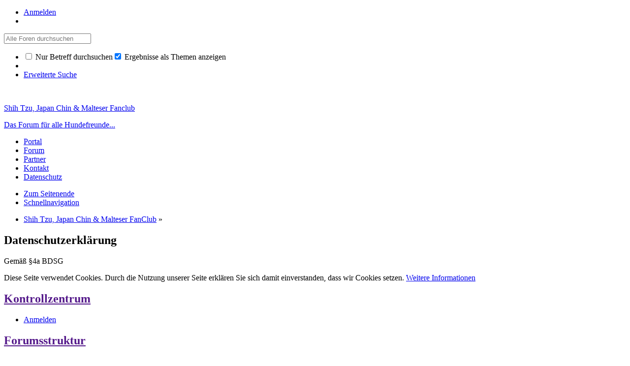

--- FILE ---
content_type: text/html; charset=UTF-8
request_url: http://www.shihtzu-fanclub.de/wbb4forum/index.php?privacy-policy/&s=eeef74dba27f945445ef7934096d93ef7e090ead
body_size: 15143
content:
<!DOCTYPE html>
<html dir="ltr" lang="de">

<head>
	<title>Datenschutzerklärung - Shih Tzu, Japan Chin &amp; Malteser FanClub</title>
	
	<base href="http://www.shihtzu-fanclub.de/wbb4forum/" />
<meta charset="utf-8" />
<meta name="viewport" content="width=device-width, initial-scale=1" />
<meta name="format-detection" content="telephone=no" />
<meta name="description" content="" />
<meta name="keywords" content="shih tzu, japan chin, malteser, welpen, rassehunde" />
<meta property="og:site_name" content="Shih Tzu, Japan Chin &amp; Malteser FanClub" />

<!-- Stylesheets -->
<link rel="stylesheet" type="text/css" href="http://www.shihtzu-fanclub.de/wbb4forum/wcf/style/style-15.css?m=1727220696" />
	<style type="text/css">
		.logoText {	margin-bottom:5px; }
	</style>






<script>
	//<![CDATA[
	var SID_ARG_2ND	= '&s=8ec576e4a8f34f443ce0dad515b33a83e1a2264d';
	var WCF_PATH = 'http://www.shihtzu-fanclub.de/wbb4forum/wcf/';
	var SECURITY_TOKEN = 'cc70b30906b21823a2ac215764f5a597df601371';
	var LANGUAGE_ID = 1;
	var TIME_NOW = 1769248343;
	var URL_LEGACY_MODE = false;
	//]]>
</script>
<script src="http://www.shihtzu-fanclub.de/wbb4forum/wcf/js/3rdParty/jquery.min.js?v=1670357199"></script>
<script src="http://www.shihtzu-fanclub.de/wbb4forum/wcf/js/3rdParty/jquery-ui.min.js?v=1670357199"></script>

<script src="http://www.shihtzu-fanclub.de/wbb4forum/wcf/js/WCF.Combined.min.js?v=1670357199"></script>




	
	
	
	

<noscript>
	<style type="text/css">
		.jsOnly {
			display: none !important;
		}
		
		.noJsOnly {
			display: block !important;
		}
	</style>
</noscript>




	
	
	









						
	
	


							

<!-- Icons -->
<link rel="icon" href="http://www.shihtzu-fanclub.de/wbb4forum/wcf/images/favicon.ico" type="image/x-icon" />
<link rel="apple-touch-icon" href="http://www.shihtzu-fanclub.de/wbb4forum/wcf/images/apple-touch-icon.png" />


</head>

<body id="tpl_wcf_extPrivacyPolicy" data-template="extPrivacyPolicy" data-application="wcf">

<a id="top"></a>



<header id="pageHeader" class="layoutFluid">
	<div>
		<nav id="topMenu" class="userPanel">
			<div class="layoutFluid">
									<ul class="userPanelItems">
						<!-- login box -->
		<li id="userLogin">
			<a class="loginLink" href="http://www.shihtzu-fanclub.de/wbb4forum/index.php?login/&amp;s=8ec576e4a8f34f443ce0dad515b33a83e1a2264d">Anmelden</a>
			<div id="loginForm" style="display: none;">
								
				<form method="post" action="http://www.shihtzu-fanclub.de/wbb4forum/index.php?login/&amp;s=8ec576e4a8f34f443ce0dad515b33a83e1a2264d">
					<fieldset>
												
						<dl>
							<dt><label for="username">Benutzername oder E-Mail-Adresse</label></dt>
							<dd>
								<input type="text" id="username" name="username" value="" required="required" class="long" />
							</dd>
						</dl>
						
												
						<dl>
							<dt><label for="password">Kennwort</label></dt>
							<dd>
								<input type="password" id="password" name="password" value="" class="long" />
							</dd>
						</dl>
						
													<dl>
								<dt></dt>
								<dd><label><input type="checkbox" id="useCookies" name="useCookies" value="1" checked="checked" /> Dauerhaft angemeldet bleiben</label></dd>
							</dl>
												
						
						
						<div class="formSubmit">
							<input type="submit" id="loginSubmitButton" name="submitButton" value="Anmelden" accesskey="s" />
							<a class="button" href="http://www.shihtzu-fanclub.de/wbb4forum/index.php?lost-password/&amp;s=8ec576e4a8f34f443ce0dad515b33a83e1a2264d"><span>Kennwort vergessen</span></a>
							<input type="hidden" name="url" value="/wbb4forum/index.php?privacy-policy/&amp;s=eeef74dba27f945445ef7934096d93ef7e090ead" />
							<input type="hidden" name="t" value="cc70b30906b21823a2ac215764f5a597df601371" />						</div>
					</fieldset>
					
									</form>
			</div>
			
			
		</li>
				<li id="pageLanguageContainer">
			
		</li>
					</ul>
				
				
				
				
<aside id="search" class="searchBar dropdown" data-disable-auto-focus="true">
	<form method="post" action="http://www.shihtzu-fanclub.de/wbb4forum/index.php?search/&amp;types%5B%5D=com.woltlab.wbb.post&amp;s=8ec576e4a8f34f443ce0dad515b33a83e1a2264d">
		<input type="search" name="q" placeholder="Alle Foren durchsuchen" autocomplete="off" required="required" value="" class="dropdownToggle" data-toggle="search" />
		
		<ul class="dropdownMenu">
							<li class="dropdownText">
					<label><input type="checkbox" name="subjectOnly" value="1" /> Nur Betreff durchsuchen</label><label><input type="checkbox" name="findThreads" value="1" checked="checked" /> Ergebnisse als Themen anzeigen</label>
				</li>
				<li class="dropdownDivider"></li>
			
			<li><a href="http://www.shihtzu-fanclub.de/wbb4forum/index.php?search/&amp;types%5B%5D=com.woltlab.wbb.post&amp;s=8ec576e4a8f34f443ce0dad515b33a83e1a2264d">Erweiterte Suche</a></li>
		</ul>
		
		<input type="hidden" name="types[]" value="com.woltlab.wbb.post" />		<input type="hidden" name="t" value="cc70b30906b21823a2ac215764f5a597df601371" />	</form>
</aside>

	
			</div>
		</nav>
		
		<div id="logo" class="logo">
						
			<a href="http://www.shihtzu-fanclub.de/wbb4forum/?s=8ec576e4a8f34f443ce0dad515b33a83e1a2264d">
									<img src="http://www.shihtzu-fanclub.de/wbb4forum/wcf/images/styleLogo-22244bbf13c841e84ef05093ad908036b4cde14f.gif" alt="" />
									<div class="textLogoContainer" >
		<p class="logoText">Shih Tzu, Japan Chin &amp; Malteser Fanclub</p>
		<p class="logoSlogan">Das Forum für alle Hundefreunde...</p>
	</div>
			</a>
		</div>
		
				
			<nav id="mainMenu" class="mainMenu jsMobileNavigation" data-button-label="Navigation">
		<ul>
							<li class="active" data-menu-item="wcf.header.menu.portal">
					<a href="http://www.shihtzu-fanclub.de/wbb4forum/?s=8ec576e4a8f34f443ce0dad515b33a83e1a2264d">Portal</a>
									</li>
							<li data-menu-item="wbb.header.menu.board">
					<a href="http://www.shihtzu-fanclub.de/wbb4forum/index.php?board-list/&amp;s=8ec576e4a8f34f443ce0dad515b33a83e1a2264d">Forum</a>
									</li>
							<li data-menu-item="wcf.partners.partner.page">
					<a href="http://www.shihtzu-fanclub.de/wbb4forum/index.php?partners/&amp;s=8ec576e4a8f34f443ce0dad515b33a83e1a2264d">Partner</a>
									</li>
							<li data-menu-item="wcf.header.menu.contact">
					<a href="http://www.shihtzu-fanclub.de/wbb4forum/index.php?contact/&amp;s=8ec576e4a8f34f443ce0dad515b33a83e1a2264d">Kontakt</a>
									</li>
							<li data-menu-item="wcf.page.menuItem35">
					<a href="http://www.shihtzu-fanclub.de/wbb4forum/index.php?privacy-policy/&amp;s=8ec576e4a8f34f443ce0dad515b33a83e1a2264d">Datenschutz</a>
									</li>
					</ul>
	</nav>
		
		
		
		<nav class="navigation navigationHeader">
											
			<ul class="navigationIcons">
				<li id="toBottomLink"><a href="http://www.shihtzu-fanclub.de/wbb4forum/index.php?privacy-policy/&amp;amp;s=eeef74dba27f945445ef7934096d93ef7e090ead#bottom" title="Zum Seitenende" class="jsTooltip"><span class="icon icon16 icon-arrow-down"></span> <span class="invisible">Zum Seitenende</span></a></li>
				<li id="sitemap" class="jsOnly"><a href="#" title="Schnellnavigation" class="jsTooltip"><span class="icon icon16 icon-sitemap"></span> <span class="invisible">Schnellnavigation</span></a></li>
											</ul>
		</nav>
	</div>
</header>



<div id="main" class="layoutFluid">
	<div>
		<div>
						
																				
			<section id="content" class="content">
								
				
				
					<nav class="breadcrumbs marginTop">
		<ul>
			<li title="Shih Tzu, Japan Chin &amp; Malteser FanClub" itemscope="itemscope" itemtype="http://data-vocabulary.org/Breadcrumb">
						<a href="http://www.shihtzu-fanclub.de/wbb4forum/?s=8ec576e4a8f34f443ce0dad515b33a83e1a2264d" itemprop="url"><span itemprop="title">Shih Tzu, Japan Chin &amp; Malteser FanClub</span></a> <span class="pointer"><span>&raquo;</span></span>
					</li>
		</ul>
	</nav>

<header class="boxHeadline">
	<h1>Datenschutzerklärung</h1>
	<p>Gemäß §4a BDSG</p>
</header>

<div class="userNotice">
		
			<p class="info">Diese Seite verwendet Cookies. Durch die Nutzung unserer Seite erklären Sie sich damit einverstanden, dass wir Cookies setzen. <a href="http://www.shihtzu-fanclub.de/wbb4forum/index.php?cookie-policy/&amp;s=8ec576e4a8f34f443ce0dad515b33a83e1a2264d">Weitere Informationen</a></p>
		
		
	<noscript>
		<p class="warning">In Ihrem Webbrowser ist JavaScript deaktiviert. Um alle Funktionen dieser Website nutzen zu können, muss JavaScript aktiviert sein.</p>
	</noscript>
	
		
		
		<div style="display: none;" class="warning" id="buorgWarning">
					<span style="float:right;" class="icon icon16 icon-remove pointer" id="buorgClose"></span>
				Sie verwenden einen <b>veralteten Browser</b> (%browser%) mit <b>Sicherheitsschwachstellen</b> und <b>können nicht alle Funktionen dieser Webseite nutzen</b>.<br>
			<a href="http://www.browser-update.org/de/update.html" target="_blank">Hier erfahren Sie, wie einfach Sie Ihren Browser aktualisieren können</a>.
	</div>
	
		
	
	
				
		
				<div class="portalMain">
			<div class="portalInner">
				<div id="leftBoardColumn" style="width:240px" data-is-open="1" data-boxID="-1">
					<div class="columnInner">
																					<div id="portalBox9" class="marginTop tabularBox tabularBoxTitle portalBox pbControlCenter jsCollapsibleBox" data-is-open="1" data-boxID="9">
									<header>
										<h2>
																							<span class="pbCollapsibleButton jsTooltip pointer icon icon16 icon-chevron-down"></span>
																						<a href="">Kontrollzentrum</a>										</h2>
									</header>
									<div id="contentBox-9" class="container boxInner" style="">
																					<ul>
	
			<li>
			<span class="icon icon16 icon-signin"></span>
			<span><a href="http://www.shihtzu-fanclub.de/wbb4forum/index.php?login/&amp;s=8ec576e4a8f34f443ce0dad515b33a83e1a2264d">Anmelden</a></span>
		</li>
						
	
</ul>																			</div>
								</div>
																												<div id="portalBox2" class="marginTop tabularBox tabularBoxTitle portalBox pbBoardStructure jsCollapsibleBox" data-is-open="1" data-boxID="2">
									<header>
										<h2>
																							<span class="pbCollapsibleButton jsTooltip pointer icon icon16 icon-chevron-down"></span>
																						<a href="">Forumsstruktur</a>										</h2>
									</header>
									<div id="contentBox-2" class="container boxInner" style="">
																					<ul>
														<li>
							<span class="icon icon16 icon-folder-open"></span>
				<a href="http://www.shihtzu-fanclub.de/wbb4forum/index.php?board/910-allgemeines-rund-um-s-board/&amp;s=8ec576e4a8f34f443ce0dad515b33a83e1a2264d">Allgemeines - Rund um's Board</a>				</li>
														<li>
						<div style="float:right">
							</div>
			<div style="float:left">
				<span class="icon icon16 icon-folder-open-alt"></span>
				<span>&raquo; </span>
			</div>
			<div><a href="http://www.shihtzu-fanclub.de/wbb4forum/index.php?board/911-registrierung-und-boardregeln/&amp;s=8ec576e4a8f34f443ce0dad515b33a83e1a2264d">Registrierung und Boardregeln</a></div>
			<div style="clear:both"></div>
				</li>
	</ul>																			</div>
								</div>
																		</div>
				</div>
									<div id="leftBoardColumnButton">
						<span id="collapsibleLeftColumnButton" class="pointer jsTooltip icon icon16 icon-angle-left" title="Linke Portalspalte anzeigen" style=""></span>
					</div>
								
				<div id="centerBoardColumn">
					<div class="centerBoardInner">
						<div>
							<div>
								<div>
						
			
	</div>

<div class="contentNavigation">
	
</div>

<div class="container containerPadding marginTop htmlContent">
	<div class="htmlContent">
		<h2>Datenschutz</h2>
		<p>Allgemeine Hinweise</p>

<p>Die folgenden Hinweise geben einen einfachen Überblick darüber, was mit Ihren personenbezogenen Daten passiert, wenn Sie unsere Website besuchen. Personenbezogene Daten sind alle Daten, mit denen Sie persönlich identifiziert werden können. Ausführliche Informationen zum Thema Datenschutz entnehmen Sie unserer unter diesem Text aufgeführten Datenschutzerklärung.</p>

<p>Die Nutzung unserer Webseite ist in der Regel ohne Angabe personenbezogener Daten möglich. Soweit auf unseren Seiten personenbezogene Daten (beispielsweise Name, Anschrift oder E-Mail-Adressen) erhoben werden, erfolgt dies, soweit möglich, stets auf freiwilliger Basis. Diese Daten werden ohne Ihre ausdrückliche Zustimmung nicht an Dritte weitergegeben.</p>

<p>Wir weisen darauf hin, dass die Datenübertragung im Internet (z.B. bei der Kommunikation per E-Mail) Sicherheitslücken aufweisen kann. Ein lückenloser Schutz der Daten vor dem Zugriff durch Dritte ist nicht möglich.</p>

<p>Der Nutzung von im Rahmen der Impressumspflicht veröffentlichten Kontaktdaten durch Dritte zur Übersendung von nicht ausdrücklich angeforderter Werbung und Informationsmaterialien wird hiermit ausdrücklich widersprochen. Die Betreiber der Seiten behalten sich ausdrücklich rechtliche Schritte im Falle der unverlangten Zusendung von Werbeinformationen, etwa durch Spam-Mails, vor.</p>
**Hinweis zur verantwortlichen Stelle**</br>
<p>Die verantwortliche Stelle für die Datenverarbeitung auf dieser Website ist:</p>

Martina Schitnik</br>
Hochmoorsheide 14</br>
25485 Hemdingen</br>
Telefon: +49 4120 708504</br>
Email: webmaster@shihtzu-fanclub.de</p>

!!! Datenschutzerklärung !!!</p>

<p>**Cookies**</br>
Wie viele andere Webseiten verwenden wir auch so genannte „Cookies“. Cookies sind kleine Textdateien, die von einem Webseitenserver auf Ihre Festplatte übertragen werden. Hierdurch erhalten wir automatisch bestimmte Daten wie z. B. IP-Adresse, verwendeter Browser, Betriebssystem über Ihren Computer und Ihre Verbindung zum Internet.</p>

Cookies können nicht verwendet werden, um Programme zu starten oder Viren auf einen Computer zu übertragen. Anhand der in Cookies enthaltenen Informationen können wir Ihnen die Navigation erleichtern und die korrekte Anzeige unserer Webseiten ermöglichen.</p>

In keinem Fall werden die von uns erfassten Daten an Dritte weitergegeben oder ohne Ihre Einwilligung eine Verknüpfung mit personenbezogenen Daten hergestellt.</p>

Natürlich können Sie unsere Website grundsätzlich auch ohne Cookies betrachten. Internet-Browser sind regelmäßig so eingestellt, dass sie Cookies akzeptieren. Sie können die Verwendung von Cookies jederzeit über die Einstellungen Ihres Browsers deaktivieren. Bitte verwenden Sie die Hilfefunktionen Ihres Internetbrowsers, um zu erfahren, wie Sie diese Einstellungen ändern können. Bitte beachten Sie, dass einzelne Funktionen unserer Website möglicherweise nicht funktionieren, wenn Sie die Verwendung von Cookies deaktiviert haben.</p>

**Registrierung auf unserer Webseite**</br>
Bei der Registrierung für die Nutzung unserer personalisierten Leistungen werden einige personenbezogene Daten erhoben, wie Name, Anschrift, Kontakt- und Kommunikationsdaten wie Telefonnummer und E-Mail-Adresse. Sind Sie bei uns registriert, können Sie auf Inhalte und Leistungen zugreifen, die wir nur registrierten Nutzern anbieten. Angemeldete Nutzer haben zudem die Möglichkeit, bei Bedarf die bei Registrierung angegebenen Daten jederzeit zu ändern oder zu löschen. Selbstverständlich erteilen wir Ihnen darüber hinaus jederzeit Auskunft über die von uns über Sie gespeicherten personenbezogenen Daten. Gerne berichtigen bzw. löschen wir diese auch auf Ihren Wunsch, soweit keine gesetzlichen Aufbewahrungspflichten entgegenstehen. Zur Kontaktaufnahme in diesem Zusammenhang nutzen Sie bitte die am Ende dieser Datenschutzerklärung angegebenen Kontaktdaten.</p>

**Kommentarfunktion**</br>
Wenn Nutzer Kommentare im Forum hinterlassen, werden neben diesen Angaben auch der Zeitpunkt ihrer Erstellung und der zuvor durch den Websitebesucher gewählte Nutzername gespeichert. Dies dient unserer Sicherheit, da wir für widerrechtliche Inhalte auf unserer Webseite belangt werden können, auch wenn diese durch Benutzer erstellt wurden.</p>

**Kontaktformular**</br>
Treten Sie per E-Mail oder Kontaktformular mit uns in Kontakt, werden die von Ihnen gemachten Angaben zum Zwecke der Bearbeitung der Anfrage sowie für mögliche Anschlussfragen gespeichert.</p>

**Verwendung von Google Maps**</br>
Diese Webseite verwendet Google Maps API, um geographische Informationen visuell darzustellen. Bei der Nutzung von Google Maps werden von Google auch Daten über die Nutzung der Kartenfunktionen durch Besucher erhoben, verarbeitet und genutzt. Nähere Informationen über die Datenverarbeitung durch Google können Sie den Google-Datenschutzhinweisen entnehmen. Dort können Sie im Datenschutzcenter auch Ihre persönlichen Datenschutz-Einstellungen verändern.</p>

Ausführliche Anleitungen zur Verwaltung der eigenen Daten im Zusammenhang mit Google-Produkten finden Sie weiter unten..</p>

**Eingebettete YouTube-Videos**</br>
Auf einigen unserer Webseiten betten wir Youtube-Videos ein. Betreiber der entsprechenden Plugins ist die YouTube, LLC, 901 Cherry Ave., San Bruno, CA 94066, USA. Wenn Sie eine Seite mit dem YouTube-Plugin besuchen, wird eine Verbindung zu Servern von Youtube hergestellt. Dabei wird Youtube mitgeteilt, welche Seiten Sie besuchen. Wenn Sie in Ihrem Youtube-Account eingeloggt sind, kann Youtube Ihr Surfverhalten Ihnen persönlich zuzuordnen. Dies verhindern Sie, indem Sie sich vorher aus Ihrem Youtube-Account ausloggen.</p>

Wird ein Youtube-Video gestartet, setzt der Anbieter Cookies ein, die Hinweise über das Nutzerverhalten sammeln.</p>

Wer das Speichern von Cookies für das Google-Ad-Programm deaktiviert hat, wird auch beim Anschauen von Youtube-Videos mit keinen solchen Cookies rechnen müssen. Youtube legt aber auch in anderen Cookies nicht-personenbezogene Nutzungsinformationen ab. Möchten Sie dies verhindern, so müssen Sie das Speichern von Cookies im Browser blockieren.</p>

Weitere Informationen zum Datenschutz bei „Youtube“ finden Sie in der Datenschutzerklärung des Anbieters unter: https://www.google.de/intl/de/policies/privacy/</p>

**Ihre Rechte auf Auskunft, Berichtigung, Sperre, Löschung und Widerspruch**</p>
Sie haben das Recht, jederzeit Auskunft über Ihre bei uns gespeicherten personenbezogenen Daten zu erhalten. Ebenso haben Sie das Recht auf Berichtigung, Sperrung oder, abgesehen von der vorgeschriebenen Datenspeicherung zur Mitgliedschaft, Löschung Ihrer personenbezogenen Daten. Bitte wenden Sie sich dazu an den Betreiber des Forums. Die Kontaktdaten finden Sie im Impressum.</p>

Damit eine Sperre von Daten jederzeit berücksichtigt werden kann, müssen diese Daten zu Kontrollzwecken in einer Sperrdatei vorgehalten werden. Sie können auch die Löschung der Daten verlangen, soweit keine gesetzliche Archivierungsverpflichtung besteht. Soweit eine solche Verpflichtung besteht, sperren wir Ihre Daten auf Wunsch.</p>

Sie können Änderungen oder den Widerruf einer Einwilligung durch entsprechende Mitteilung an uns mit Wirkung für die Zukunft vornehmen.</p>

**Änderung unserer Datenschutzbestimmungen**</br>
Wir behalten uns vor, diese Datenschutzerklärung gelegentlich anzupassen, damit sie stets den aktuellen rechtlichen Anforderungen entspricht oder um Änderungen unserer Leistungen in der Datenschutzerklärung umzusetzen, z. B. bei der Einführung neuer Services. Für Ihren erneuten Besuch gilt dann die neue Datenschutzerklärung.</p>

Die Datenschutzerklärung wurde mit dem Datenschutzerklärungs-Generator der activeMind AG erstellt.</p>

aktualisiert: 25.09.2024		
					<h2>Datenschutzerklärung für die Nutzung von Facebook-Plugins (Like-Button)</h2>
			<p>Auf unseren Seiten sind Plugins des sozialen Netzwerks Facebook, 1601 South California Avenue, Palo Alto, CA 94304, USA integriert. Die Facebook-Plugins erkennen Sie an dem Facebook-Logo oder dem "Like-Button" ("Gefällt mir") auf unserer Seite. Eine Übersicht über die Facebook-Plugins finden Sie hier: <a href="http://developers.facebook.com/docs/plugins/" class="externalURL" rel="nofollow" target="_blank">http://developers.facebook.com/docs/plugins/</a>.</p>

<p>Wenn Sie unsere Seiten besuchen, wird über das Plugin eine direkte Verbindung zwischen Ihrem Browser und dem Facebook-Server hergestellt. Facebook erhält dadurch die Information, dass Sie mit Ihrer IP-Adresse unsere Seite besucht haben. Wenn Sie den Facebook "Like-Button" anklicken während Sie in Ihrem Facebook-Account eingeloggt sind, können Sie die Inhalte unserer Seiten auf Ihrem Facebook-Profil verlinken. Dadurch kann Facebook den Besuch unserer Seiten Ihrem Benutzerkonto zuordnen.</p>

<p>Wir weisen darauf hin, dass wir als Anbieter der Seiten keine Kenntnis vom Inhalt der übermittelten Daten sowie deren Nutzung durch Facebook erhalten.<br />
Weitere Informationen hierzu finden Sie in der Datenschutzerklärung von facebook unter <a href="http://de-de.facebook.com/policy.php" class="externalURL" rel="nofollow" target="_blank">http://de-de.facebook.com/policy.php</a>.</p>

<p>Wenn Sie nicht wünschen, dass Facebook den Besuch unserer Seiten Ihrem Facebook-Nutzerkonto zuordnen kann, loggen Sie sich bitte aus Ihrem Facebook-Benutzerkonto aus.</p>				
					<h2>Datenschutzerklärung für die Nutzung von Google +1</h2>
			<h3>Erfassung und Weitergabe von Informationen:</h3>

<p>Mithilfe der Google +1-Schaltfläche können Sie Informationen weltweit veröffentlichen. über die Google +1-Schaltfläche erhalten Sie und andere Nutzer personalisierte Inhalte von Google und unseren Partnern. Google speichert sowohl die Information, dass Sie für einen Inhalt +1 gegeben haben, als auch Informationen über die Seite, die Sie beim Klicken auf +1 angesehen haben. Ihre +1 können als Hinweise zusammen mit Ihrem Profilnamen und Ihrem Foto in Google-Diensten, wie etwa in Suchergebnissen oder in Ihrem Google-Profil, oder an anderen Stellen auf Websites und Anzeigen im Internet eingeblendet werden.</p>

<p>Google zeichnet Informationen über Ihre +1-Aktivitäten auf, um die Google-Dienste für Sie und andere zu verbessern. Um die Google +1-Schaltfläche verwenden zu können, benötigen Sie ein weltweit sichtbares, öffentliches Google-Profil, das zumindest den für das Profil gewählten Namen enthalten muss. Dieser Name wird in allen Google-Diensten verwendet. In manchen Fällen kann dieser Name auch einen anderen Namen ersetzen, den Sie beim Teilen von Inhalten über Ihr Google-Konto verwendet haben. Die Identität Ihres Google-Profils kann Nutzern angezeigt werden, die Ihre E-Mail-Adresse kennen oder über andere identifizierende Informationen von Ihnen verfügen.</p>

<h3>Verwendung der erfassten Informationen:</h3>

<p>Neben den oben erläuterten Verwendungszwecken werden die von Ihnen bereitgestellten Informationen gemäß den geltenden Google-Datenschutzbestimmungen genutzt. Google veröffentlicht möglicherweise zusammengefasste Statistiken über die +1-Aktivitäten der Nutzer bzw. gibt diese an Nutzer und Partner weiter, wie etwa Publisher, Inserenten oder verbundene Websites.</p>				
					<h2>Datenschutzerklärung für die Nutzung von Twitter</h2>
			<p>Auf unseren Seiten sind Funktionen des Dienstes Twitter eingebunden. Diese Funktionen werden angeboten durch die Twitter Inc., 795 Folsom St., Suite 600, San Francisco, CA 94107, USA. Durch das Benutzen von Twitter und der Funktion "Re-Tweet" werden die von Ihnen besuchten Webseiten mit Ihrem Twitter-Account verknüpft und anderen Nutzern bekannt gegeben. Dabei werden auch Daten an Twitter übertragen.</p>

<p>Wir weisen darauf hin, dass wir als Anbieter der Seiten keine Kenntnis vom Inhalt der übermittelten Daten sowie deren Nutzung durch Twitter erhalten.<br />
Weitere Informationen hierzu finden Sie in der Datenschutzerklärung von Twitter unter <a href="http://twitter.com/privacy" class="externalURL" rel="nofollow" target="_blank">http://twitter.com/privacy</a>.</p>

<p>Ihre Datenschutzeinstellungen bei Twitter können Sie in den Konto-Einstellungen unter <a href="http://twitter.com/account/settings" class="externalURL" rel="nofollow" target="_blank">http://twitter.com/account/settings</a> ändern.</p>				
			<h2>Datenschutzerklärung für die Nutzung von Google AdSense</h2>
	<p>Diese Website benutzt Google AdSense, einen Dienst zum Einbinden von Werbeanzeigen der Google Inc. ("Google"). Google AdSense verwendet sog. "Cookies", Textdateien, die auf Ihrem Computer gespeichert werden und die eine Analyse der Benutzung der Website ermöglicht. Google AdSense verwendet auch so genannte Web Beacons (unsichtbare Grafiken). Durch diese Web Beacons können Informationen wie der Besucherverkehr auf diesen Seiten ausgewertet werden.</p>

<p>Die durch Cookies und Web Beacons erzeugten Informationen über die Benutzung dieser Website (einschließlich Ihrer IP-Adresse) und Auslieferung von Werbeformaten werden an einen Server von Google in den USA übertragen und dort gespeichert. Diese Informationen können von Google an Vertragspartner von Google weiter gegeben werden. Google wird Ihre IP-Adresse jedoch nicht mit anderen von Ihnen gespeicherten Daten zusammenführen.</p>

<p>Sie können die Installation der Cookies durch eine entsprechende Einstellung Ihrer Browser Software verhindern; wir weisen Sie jedoch darauf hin, dass Sie in diesem Fall gegebenenfalls nicht sämtliche Funktionen dieser Website voll umfänglich nutzen können. Durch die Nutzung dieser Website erklären Sie sich mit der Bearbeitung der über Sie erhobenen Daten durch Google in der zuvor beschriebenen Art und Weise und zu dem zuvor benannten Zweck einverstanden.</p>	<h2>Datenschutzerklärung für die Nutzung von Google Analytics</h2>
	<p>Diese Website benutzt Google Analytics, einen Webanalysedienst der Google Inc. ("Google"). Google Analytics verwendet sog. "Cookies", Textdateien, die auf Ihrem Computer gespeichert werden und die eine Analyse der Benutzung der Website durch Sie ermöglicht. Die durch den Cookie erzeugten Informationen über Ihre Benutzung dieser Website (einschließlich Ihrer IP-Adresse) wird an einen Server von Google in den USA übertragen und dort gespeichert.</p>

<p>Google wird diese Informationen benutzen, um Ihre Nutzung der Website auszuwerten, um Reports über die Websiteaktivitäten für die Websitebetreiber zusammenzustellen und um weitere mit der Websitenutzung und der Internetnutzung verbundene Dienstleistungen zu erbringen. Auch wird Google diese Informationen gegebenenfalls an Dritte übertragen, sofern dies gesetzlich vorgeschrieben ist oder soweit Dritte diese Daten im Auftrag von Google verarbeiten. Google wird in keinem Fall Ihre IP-Adresse mit anderen Daten der Google Inc. in Verbindung bringen.</p>

<p>Sie können die Speicherung der Cookies durch eine entsprechende Einstellung Ihrer Browser-Software verhindern; wir weisen Sie jedoch darauf hin, dass Sie in diesem Fall gegebenenfalls nicht sämtliche Funktionen dieser Website vollumfänglich werden nutzen können. Sie können darüber hinaus die Erfassung der durch das Cookie erzeugten und auf Ihre Nutzung der Website bezogenen Daten (inkl. Ihrer IP-Adresse) an Google sowie die Verarbeitung dieser Daten durch Google verhindern, indem sie das unter dem folgenden Link verfügbare Browser-Plugin herunterladen und installieren: <a href="https://tools.google.com/dlpage/gaoptout" class="externalURL" rel="nofollow" target="_blank">https://tools.google.com/dlpage/gaoptout</a>.</p>		
		<p>
			<small><em>
			Quellen:
			
			<a href="http://www.e-recht24.de/muster-datenschutzerklaerung.html" class="externalURL" rel="nofollow" target="_blank">eRecht24</a>, <a href="http://www.e-recht24.de/artikel/datenschutz/6590-facebook-like-button-datenschutz-disclaimer.html" class="externalURL" rel="nofollow" target="_blank">Facebook Disclaimer</a>, <a href="https://developers.google.com/+/web/buttons-policy" class="externalURL" rel="nofollow" target="_blank">Datenschutzerklärung für Google +1</a>, <a href="https://twitter.com/privacy" class="externalURL" rel="nofollow" target="_blank">Datenschutzerklärung für Twitter</a>, <a href="http://www.e-recht24.de/artikel/datenschutz/6635-datenschutz-rechtliche-risiken-bei-der-nutzung-von-google-analytics-und-googleadsense.html" class="externalURL" rel="nofollow" target="_blank">Google Adsense Datenschutzerklärung</a>, <a href="https://www.google.com/analytics/terms/" class="externalURL" rel="nofollow" target="_blank">Datenschutzerklärung für Google Analytics</a>			
			
			</em></small>
		</p>
	</div>
	
	</div>

<div class="contentNavigation">
	
</div>

												</div>
						</div>
					</div>
				</div> 
			</div>
		</div> 
	</div>
	
	
					
					<nav class="breadcrumbs marginTop">
		<ul>
			<li title="Shih Tzu, Japan Chin &amp; Malteser FanClub">
						<a href="http://www.shihtzu-fanclub.de/wbb4forum/?s=8ec576e4a8f34f443ce0dad515b33a83e1a2264d"><span>Shih Tzu, Japan Chin &amp; Malteser FanClub</span></a> <span class="pointer"><span>&raquo;</span></span>
					</li>
		</ul>
	</nav>
				
							</section>
			
					</div>
	</div>
</div>

<footer id="pageFooter" class="layoutFluid footer">
	<div>
		<nav id="footerNavigation" class="navigation navigationFooter">
				<ul class="navigationMenuItems">
					<li data-menu-item="wcf.page.privacyPolicy"><a href="http://www.shihtzu-fanclub.de/wbb4forum/index.php?privacy-policy/&amp;s=8ec576e4a8f34f443ce0dad515b33a83e1a2264d">Datenschutzerklärung</a></li>
					<li data-menu-item="wcf.footer.menu.legalNotice"><a href="http://www.shihtzu-fanclub.de/wbb4forum/index.php?legal-notice/&amp;s=8ec576e4a8f34f443ce0dad515b33a83e1a2264d">Impressum</a></li>
					<li data-menu-item="wcf.footer.menu.termsOfUse"><a href="http://www.shihtzu-fanclub.de/wbb4forum/index.php?terms/&amp;s=8ec576e4a8f34f443ce0dad515b33a83e1a2264d">Nutzungsbedingungen</a></li>
			</ul>
			
			<ul class="navigationIcons">
				<li id="toTopLink" class="toTopLink"><a href="http://www.shihtzu-fanclub.de/wbb4forum/index.php?privacy-policy/&amp;amp;s=eeef74dba27f945445ef7934096d93ef7e090ead#top" title="Zum Seitenanfang" class="jsTooltip"><span class="icon icon16 icon-arrow-up"></span> <span class="invisible">Zum Seitenanfang</span></a></li>
				
			</ul>
			
			<ul class="navigationItems">
									<li title="(UTC+01:00) Amsterdam, Berlin, Bern, Rom, Stockholm, Wien"><p><span class="icon icon16 icon-time"></span> <span>24. Januar 2026, 10:52</span></p></li>
								
			</ul>
		</nav>
		
		<div class="footerContent">
			
			
						
			<address class="copyright marginTop"><a href="http://www.woltlab.com/de/" target="_blank">Forensoftware: <strong>Burning Board&reg; 4.1.21</strong>, entwickelt von <strong>WoltLab&reg; GmbH</strong></a></address>​		</div>
		
			</div>
</footer>



<script>
	WCF.User.init(0, '');
	
	WCF.Language.addObject({
		'__days': [ 'Sonntag', 'Montag', 'Dienstag', 'Mittwoch', 'Donnerstag', 'Freitag', 'Samstag' ],
		'__daysShort': [ 'So', 'Mo', 'Di', 'Mi', 'Do', 'Fr', 'Sa' ],
		'__months': [ 'Januar', 'Februar', 'März', 'April', 'Mai', 'Juni', 'Juli', 'August', 'September', 'Oktober', 'November', 'Dezember' ], 
		'__monthsShort': [ 'Jan', 'Feb', 'Mrz', 'Apr', 'Mai', 'Jun', 'Jul', 'Aug', 'Sep', 'Okt', 'Nov', 'Dez' ],
		'wcf.clipboard.item.unmarkAll': 'Demarkieren',
		'wcf.date.relative.now': 'Vor einem Moment',
		'wcf.date.relative.minutes': 'Vor {if $minutes > 1}{#$minutes} Minuten{else}einer Minute{\/if}',
		'wcf.date.relative.hours': 'Vor {if $hours > 1}{#$hours} Stunden{else}einer Stunde{\/if}',
		'wcf.date.relative.pastDays': '{if $days > 1}{$day}{else}Gestern{\/if}, {$time}',
		'wcf.date.dateFormat': 'j. F Y',
		'wcf.date.dateTimeFormat': '%date%, %time%',
		'wcf.date.shortDateTimeFormat': '%date%',
		'wcf.date.hour': 'Stunde',
		'wcf.date.minute': 'Minute',
		'wcf.date.timeFormat': 'H:i',
		'wcf.date.firstDayOfTheWeek': '1',
		'wcf.global.button.add': 'Hinzufügen',
		'wcf.global.button.cancel': 'Abbrechen',
		'wcf.global.button.close': 'Schließen',
		'wcf.global.button.collapsible': 'Auf- und Zuklappen',
		'wcf.global.button.delete': 'Löschen',
		'wcf.global.button.disable': 'Deaktivieren',
		'wcf.global.button.disabledI18n': 'einsprachig',
		'wcf.global.button.edit': 'Bearbeiten',
		'wcf.global.button.enable': 'Aktivieren',
		'wcf.global.button.hide': 'Ausblenden',
		'wcf.global.button.next': 'Weiter »',
		'wcf.global.button.preview': 'Vorschau',
		'wcf.global.button.reset': 'Zurücksetzen',
		'wcf.global.button.save': 'Speichern',
		'wcf.global.button.search': 'Suche',
		'wcf.global.button.submit': 'Absenden',
		'wcf.global.button.upload': 'Hochladen',
		'wcf.global.confirmation.cancel': 'Abbrechen',
		'wcf.global.confirmation.confirm': 'OK',
		'wcf.global.confirmation.title': 'Bestätigung erforderlich',
		'wcf.global.decimalPoint': ',',
		'wcf.global.error.timeout': 'Keine Antwort vom Server erhalten, Anfrage wurde abgebrochen.',
		'wcf.global.form.error.empty': 'Bitte füllen Sie dieses Eingabefeld aus.',
		'wcf.global.form.error.greaterThan': 'Der eingegebene Wert muss größer sein als {#$greaterThan}.',
		'wcf.global.form.error.lessThan': 'Der eingegebene Wert muss kleiner sein als {#$lessThan}.',
		'wcf.global.language.noSelection': 'Keine Auswahl',
		'wcf.global.loading': 'Lädt …',
		'wcf.global.page.jumpTo': 'Gehe zu Seite',
		'wcf.global.page.jumpTo.description': 'Geben Sie einen Wert zwischen „1“ und „#pages#“ ein.',
		'wcf.global.page.pageNavigation': 'Navigation',
		'wcf.global.page.next': 'Nächste Seite',
		'wcf.global.page.previous': 'Vorherige Seite',
		'wcf.global.pageDirection': 'ltr',
		'wcf.global.reason': 'Begründung',
		'wcf.global.sidebar.hideLeftSidebar': '',
		'wcf.global.sidebar.hideRightSidebar': '',
		'wcf.global.sidebar.showLeftSidebar': '',
		'wcf.global.sidebar.showRightSidebar': '',
		'wcf.global.success': 'Die Aktion wurde erfolgreich ausgeführt.',
		'wcf.global.success.add': 'Der Eintrag wurde gespeichert.',
		'wcf.global.success.edit': 'Ihre Änderungen wurden gespeichert.',
		'wcf.global.thousandsSeparator': '.',
		'wcf.page.pagePosition': 'Seite {#$pageNo} von {#$pages}',
		'wcf.page.sitemap': 'Schnellnavigation',
		'wcf.style.changeStyle': 'Stil ändern',
		'wcf.user.activityPoint': 'Punkte',
		'wcf.style.changeStyle': 'Stil ändern',
		'wcf.user.panel.markAllAsRead': 'Alle als gelesen markieren',
		'wcf.user.panel.markAsRead': 'Als gelesen markieren',
		'wcf.user.panel.settings': 'Einstellungen',
		'wcf.user.panel.showAll': 'Alle anzeigen'
					,'wcf.like.button.like': 'Gefällt mir',
			'wcf.like.button.dislike': 'Gefällt mir nicht',
			'wcf.like.tooltip': '{if $likes}{#$likes} Like{if $likes != 1}s{/if}{if $dislikes}, {/if}{/if}{if $dislikes}{#$dislikes} Dislike{if $dislikes != 1}s{/if}{/if}',
			'wcf.like.summary': '{if $others == 0}{@$users.slice(0, -1).join(", ")}{if $users.length > 1} und {/if}{@$users.slice(-1)[0]}{else}{@$users.join(", ")} und {if $others == 1}einem{else}{#$others}{/if} weiteren{/if} gefällt das.',
			'wcf.like.details': 'Details'
				
		
	});
	
	new WCF.Date.Time();
	
	WCF.Dropdown.init();
	WCF.System.Mobile.UX.init();
	
	WCF.TabMenu.init();
	WCF.System.FlexibleMenu.init();
</script>
<script src="http://www.shihtzu-fanclub.de/wbb4forum/wcf/js/WCF.User.Online.min.js?v=1670357199"></script>
<script>
		//<![CDATA[
		$(function() {
			new WCF.User.Online.Marking();
		});
		//]]>
	</script>
<script>
	//<![CDATA[
	$(function() {
		new WCF.Effect.SmoothScroll();
		new WCF.Effect.BalloonTooltip();
		new WCF.Sitemap();
		new WCF.Style.Chooser();		WCF.System.PageNavigation.init('.pageNavigation');
		WCF.Date.Picker.init();
		new WCF.User.ProfilePreview();
		new WCF.Notice.Dismiss();
		WCF.User.Profile.ActivityPointList.init();
		
				
					new WCF.Action.Proxy({
				autoSend: true,
				data: {
					className: 'wcf\\data\\cronjob\\CronjobAction',
					actionName: 'executeCronjobs'
				},
				showLoadingOverlay: false,
				failure: function() {
					return false;
				}
			});
							new WCF.System.KeepAlive(1740);
				
		if ($.browser.msie) {
			window.onbeforeunload = function() {
				/* Prevent "Back navigation caching" (http://msdn.microsoft.com/en-us/library/ie/dn265017%28v=vs.85%29.aspx) */
			};
		}
		
		$('form[method=get]').attr('method', 'post');
	});
	//]]>
</script>
<!--[IF IE 9]>
<script>
	$(function() {
		function fixButtonTypeIE9() {
			$('button').each(function(index, button) {
				var $button = $(button);
				if (!$button.attr('type')) {
					$button.attr('type', 'button');
				}
			});
		}
		
		WCF.DOMNodeInsertedHandler.addCallback('WCF.FixButtonTypeIE9', fixButtonTypeIE9);
		fixButtonTypeIE9();
	});
</script>
<![ENDIF]-->
<script>
		//<![CDATA[
		var $imageViewer = null;
		$(function() {
			WCF.Language.addObject({
				'wcf.imageViewer.button.enlarge': 'Vollbild-Modus',
				'wcf.imageViewer.button.full': 'Originalversion aufrufen',
				'wcf.imageViewer.seriesIndex': '{x} von {y}',
				'wcf.imageViewer.counter': 'Bild {x} von {y}',
				'wcf.imageViewer.close': 'Schließen',
				'wcf.imageViewer.enlarge': 'Bild direkt anzeigen',
				'wcf.imageViewer.next': 'Nächstes Bild',
				'wcf.imageViewer.previous': 'Vorheriges Bild'
			});
			
			$imageViewer = new WCF.ImageViewer();
		});
		
		// WCF 2.0 compatibility, dynamically fetch slimbox and initialize it with the request parameters
		$.widget('ui.slimbox', {
			_create: function() {
				var self = this;
				head.load('http://www.shihtzu-fanclub.de/wbb4forum/wcf/js/3rdParty/slimbox2.min.js', function() {
					self.element.slimbox(self.options);
				});
			}
		});
		//]]>
	</script>
<script>
	WCF.Language.addObject({
		
		'wcf.global.error.title': 'Fehlermeldung'
		
		
			});
</script>
<script src="http://www.shihtzu-fanclub.de/wbb4forum/wcf/js/be.bastelstu.wcf.push.min.js"></script>
<script src="http://www.shihtzu-fanclub.de/wbb4forum/js/WBB.min.js?v=1670357199"></script>
<script>$(document).ready(function(){$(".externalURL").each(function(){if($(this).has("img").length)return true;$(this).css("background-image","url(https://www.google.com/s2/favicons?domain="+this.href+")").css("background-repeat","no-repeat").css("padding-left","18px")})});</script>
<script src="http://www.shihtzu-fanclub.de/wbb4forum/wcf/js/be.bastelstu.wcf.hideDisliked.min.js"></script>
<script src="http://www.shihtzu-fanclub.de/wbb4forum/js/WBB.Bookmark.min.js?v=1670357199"></script>
<script src="http://www.shihtzu-fanclub.de/wbb4forum/wcf/js/Dereferer.min.js?v=1670357199"></script>
<script>
	//<![CDATA[
	$(function() {
		WCF.DOMNodeInsertedHandler.addCallback('WCF.Dereferer', function() {
			var $dereferer = new WCF.Dereferer('["http:\/\/www.shihtzu-fanclub.de\/wbb4forum\/"]');
			
			$('a[href^="http"], a[href^="ftp"]').each(function(index, a) {
				var $link = $(a).attr('href');
				
				if (!$(a).parents('.cke_reset').length && !$dereferer.isInternalURL($link)) {
					$(a).click(function() {
						$(this).attr('href', 'http://www.shihtzu-fanclub.de/wbb4forum/index.php?dereferer/&ref=' + encodeURIComponent(window.btoa(escape(($link)))));
					});
					
					if($dereferer.isImage($link)) {
						$(a).mouseup(function() {
							$(this).attr('href', $link);
						});
					}
				}
			});
		});
	});
	//]]>
	</script>
<script src="http://www.shihtzu-fanclub.de/wbb4forum/wcf/js/WCF.Buorg.min.js?v=1670357199"></script>
<script>
	//<![CDATA[
	$(function() {
		
		new WBB.Post.Preview();
WCF.DOMNodeInsertedHandler.addCallback('WCF.RecountNotifications', function() {
	var $userNotifications = $('#userNotifications');
	var $badge = $userNotifications.find('.badge');
	
	$userNotifications.attr('data-count', ($badge.length ? $badge.text() : 0));
});
be.bastelstu.wcf.hideDisliked.init({ trigger: -1, opacity: 30 });
new WBB.Post.BookmarkHandler('.jsBookmark');
new WBB.Post.BookmarkEdit('.jsBookmarkEdit');
new WCF.Action.Delete('wbb\\data\\uzbookmark\\UzBookmarkAction', $('.jsUzBookmarkRow'));
WCF.Language.addObject({
				'wbb.post.uzBookmark.success': 'Das Lesezeichen wurde gespeichert.',
				'wbb.post.uzBookmark.edit.success': 'Die Notiz wurde gespeichert.',
				'wbb.post.uzBookmark.title': 'Lesezeichen',
				'wbb.post.uzBookmark.edit.title': 'Notiz bearbeiten',
				'wbb.post.uzBookmark.tooManyChars': 'Es sind nur 255 Zeichen erlaubt.'
			});

				
	});
	//]]>
</script>
<script>
				//<![CDATA[
				$(function() {
					WCF.Language.addObject({
						'wcf.user.button.login': 'Anmelden',
						'wcf.user.button.register': 'Registrieren',
						'wcf.user.login': 'Anmeldung'
					});
					new WCF.User.Login(true);
				});
				//]]>
			</script>
<script>
				//<![CDATA[
				$(function() {
					var $languages = {
													'1': {
								iconPath: 'http://www.shihtzu-fanclub.de/wbb4forum/wcf/icon/flag/de.svg',
								languageName: 'Deutsch'
							}
						, 							'2': {
								iconPath: 'http://www.shihtzu-fanclub.de/wbb4forum/wcf/icon/flag/gb.svg',
								languageName: 'English'
							}
											};
					
					new WCF.Language.Chooser('pageLanguageContainer', 'languageID', 1, $languages, function(item) {
						var $location = window.location.toString().replace(/#.*/, '').replace(/(\?|&)l=[0-9]+/g, '');
						var $delimiter = ($location.indexOf('?') == -1) ? '?' : '&';
						
						window.location = $location + $delimiter + 'l=' + item.data('languageID') + window.location.hash;
					});
				});
				//]]>
			</script>
<script>
		//<![CDATA[
		$(function() {
			new WCF.Search.Message.SearchArea($('#search'));
		});
		//]]>
	</script>
<script>
		//<![CDATA[
			$(function() {
				new WCF.Buorg(0, 24, { }, 'wcf21_');
			});
		//]]>
	</script>
<script src="http://www.shihtzu-fanclub.de/wbb4forum/wcf/js/WCF.Portal.min.js?v=ad6fdad0"></script>
<script>
			//<![CDATA[
				$(function() {
					WCF.Language.addObject({
						'wcf.portal.leftColumn.hide': 'Linke Portalspalte verbergen',
						'wcf.portal.leftColumn.show': 'Linke Portalspalte anzeigen',
					});
					new WCF.Portal.BoxCollapsible('wcf\\data\\portal\\PortalBoxAction');
					new WCF.Portal.CollapsibleLeftColumn('#leftBoardColumn');
				});
			//]]>
		</script>
<script>
		//<![CDATA[
		$(function() {
			new WBB.Board.MarkAllAsRead();
		});
		//]]>
	</script>
<script>
		//<![CDATA[
			$(function() {
			});
		//]]>
	</script>


<a id="bottom"></a>

</body>
</html>